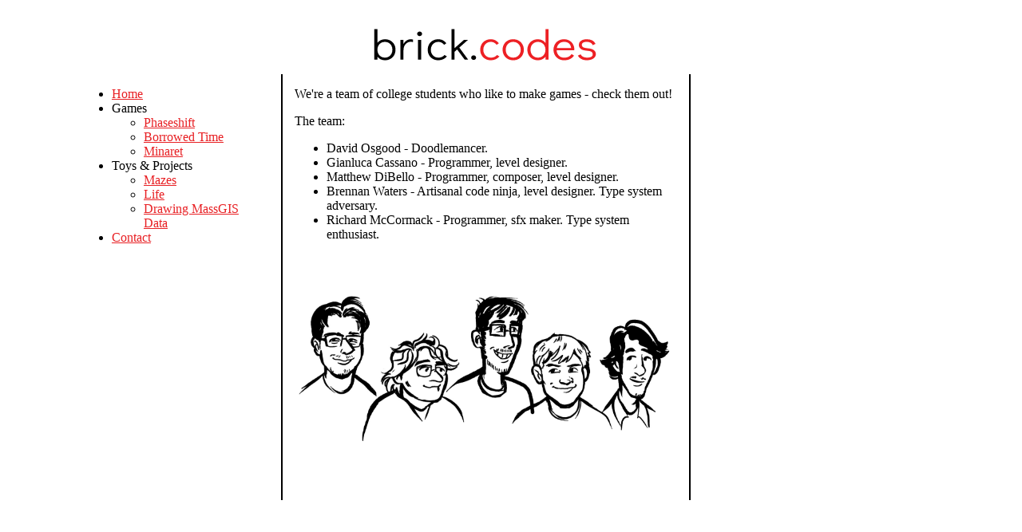

--- FILE ---
content_type: text/html; charset=UTF-8
request_url: https://www.brick.codes/
body_size: 726
content:
<!DOCTYPE HTML>
<html lang="en">
  <head>
    <meta charset="utf-8">
    <title>brick.codes - Home</title>
    <link rel="stylesheet" href="/stylesheet.css">
    
    <meta name="generator" content="Nanoc 4.12.2">
    <meta name="description" content="brick.codes Homepage">
    <meta name="author" content="brick.codes">
    <meta name="viewport" content="width=device-width">
    <link rel="apple-touch-icon" sizes="180x180" href="/apple-touch-icon.png">
    <link rel="icon" type="image/png" sizes="32x32" href="/favicon-32x32.png">
    <link rel="icon" type="image/png" sizes="16x16" href="/favicon-16x16.png">
    <link rel="manifest" href="/manifest.json">
    <link rel="mask-icon" href="/safari-pinned-tab.svg" color="#ed2024">
    <meta name="apple-mobile-web-app-title" content="brick.codes">
    <meta name="application-name" content="brick.codes">
    <meta name="theme-color" content="#ed2024">
  </head>
  <body>
    <header>
      <a href="/"><img src="/brickcodes.svg" alt="brick.codes logo" /></a>
    </header>
    <nav>
      <ul>
        <li><a href="/">Home</a></li>
        <li>Games
          <ul>
            <li><a href="/games/phaseshift">Phaseshift</a></li>
            <li><a href="/games/borrowed_time">Borrowed Time</a></li>
            <li><a href="/games/minaret">Minaret</a></li>
          </ul>
        </li>
        <li>Toys & Projects
           <ul>
              <li><a href="/mazes">Mazes</a></li>
              <li><a href="/life">Life</a></li>
              <li><a href="/mbta">Drawing MassGIS Data</a></li>
           </ul>
        </li>
        <li><a href="/contact">Contact</a></li>
      </ul>
    </nav>
    <main>
      <p>
We're a team of college students who like to make games - check them out!
</p>
The team:
<ul>
    <li>David Osgood - Doodlemancer.</li>
    <li>Gianluca Cassano - Programmer, level designer.</li>
    <li>Matthew DiBello - Programmer, composer, level designer.</li>
    <li>Brennan Waters - Artisanal code ninja, level designer. Type system adversary.</li>
    <li>Richard McCormack - Programmer, sfx maker. Type system enthusiast.</li>
</ul>
<img src="/family.jpg" alt="Drawing of the brick.codes team">

      
    </main>
    
  </body>
</html>


--- FILE ---
content_type: text/css
request_url: https://www.brick.codes/stylesheet.css
body_size: 262
content:
body {
  display: grid;
  grid-template-columns: max-content 1fr 1fr 1fr 2fr;
  grid-template-rows: 10vh 1fr 1fr 1fr;
  padding: 1% 5%;
}

header {
  grid-row: 1;
  grid-column: 2 / 5;
  display: flex;
  justify-content: center;
  min-height: 100%;
}

header a {
  display: flex;
  justify-content: center;
}

main {
  grid-row: 2 / 5;
  grid-column: 2 / 5;
  display: flex;
  flex-flow: column;
  padding: 0% 3% 0% 3%;
  border-left: 0.1rem solid;
  border-right: 0.1rem solid;
}

nav {
  grid-row: 2 / 5;
  grid-column: 1;
  padding-right: 10%;
  min-width: 5em;
  padding: 0% 10% 0% 10%;
}

#sidebarextra {
  grid-row: 2 / 5;
  grid-column: 5;
  display: flex;
  flex-flow: column;
  padding: 0% 10% 0% 10%;
}

#sidebarextra .gallery {
  width: 100%;
  height: 100%;
  display: flex;
  flex-flow: column;
  justify-content: space-evenly;
}

#sidebarextra .gallery img {
  padding: 1%;
}

a:link {
  color: #E82024;
}

a:visited {
  color: #761012;
}

img {
  max-width: 100%;
  max-height: 100%;
  object-fit: contain;
}

@media (max-width: 768px) {
  body {
    grid-template-columns: 1fr;
    grid-template-rows: 10vh min-content 1fr 1fr 1fr;
  }
  header {
    grid-column: 1;
  }
  nav {
    grid-row: 2;
    grid-column: 1;
  }
  main {
    grid-row: 3 / 5;
    grid-column: 1;
  }
  #sidebarextra {
    grid-row: 5;
    grid-column: 1;
  }
}

iframe {
  max-width: 552px;
  max-height: 167px;
}


--- FILE ---
content_type: image/svg+xml
request_url: https://www.brick.codes/brickcodes.svg
body_size: 2717
content:
<?xml version="1.0" encoding="UTF-8"?>
<svg width="1035px" height="205px" enable-background="new 0 0 1035 205" version="1.1" viewBox="0 0 1035 205" xml:space="preserve" xmlns="http://www.w3.org/2000/svg" xmlns:cc="http://creativecommons.org/ns#" xmlns:dc="http://purl.org/dc/elements/1.1/" xmlns:rdf="http://www.w3.org/1999/02/22-rdf-syntax-ns#"><metadata><rdf:RDF><cc:Work rdf:about=""><dc:format>image/svg+xml</dc:format><dc:type rdf:resource="http://purl.org/dc/dcmitype/StillImage"/><dc:title/></cc:Work></rdf:RDF></metadata><rect x="-1030.8" y="279.14" width="1033.4" height="205.44" fill="none"/><rect x="-1064.9" y="434.62" width="1033.4" height="205.44" fill="none"/><path d="m176.44 85.125c5.704 3.201 10.157 7.627 13.363 13.275 3.203 5.651 4.807 12.075 4.807 19.276 0 7.301-1.629 13.799-4.888 19.5-3.26 5.699-7.77 10.15-13.527 13.35-5.76 3.199-12.278 4.799-19.556 4.799-5.433 0-10.43-1.125-14.992-3.375-4.563-2.25-8.421-5.373-11.571-9.375v10.352h-11.08v-108.9h11.081v49.199c3.15-4.1 7.034-7.275 11.652-9.525 4.617-2.25 9.696-3.375 15.237-3.375 7.277-.002 13.77 1.6 19.474 4.799zm-5.786 57.301c4.019-2.4 7.171-5.75 9.453-10.051 2.282-4.299 3.421-9.199 3.421-14.699 0-5.4-1.14-10.225-3.421-14.477-2.282-4.249-5.434-7.574-9.453-9.975-4.021-2.4-8.583-3.6-13.689-3.6-5.214 0-9.858 1.199-13.933 3.6-4.074 2.4-7.251 5.751-9.533 10.051-2.282 4.301-3.423 9.15-3.423 14.549 0 5.4 1.141 10.252 3.423 14.551 2.282 4.301 5.459 7.65 9.533 10.051 4.075 2.398 8.719 3.6 13.933 3.6 5.106-.001 9.669-1.202 13.689-3.6z"/><path d="m257.03 81.375v9.3c-2.282-.999-4.783-1.5-7.497-1.5-4.672 0-9.019 1.2-13.038 3.601-4.021 2.399-7.251 5.875-9.697 10.424-2.443 4.553-3.666 9.926-3.666 16.125v33.602h-11.082v-70.202h11.082v14.099c2.934-5.197 6.654-9.248 11.163-12.149 4.507-2.899 9.587-4.351 15.237-4.351 2.609 0 5.107.352 7.498 1.051z"/><path d="m274.38 66.675c-1.686-1.599-2.527-3.548-2.527-5.851 0-2.197.841-4.072 2.527-5.625 1.683-1.549 3.773-2.324 6.273-2.324 2.388 0 4.454.775 6.193 2.324 1.737 1.553 2.608 3.477 2.608 5.775 0 2.201-.871 4.102-2.608 5.7-1.739 1.601-3.805 2.399-6.193 2.399-2.5.001-4.59-.798-6.273-2.398zm.733 86.251v-70.201h11.082v70.201h-11.082z"/><path d="m327.92 150.52c-5.76-3.199-10.267-7.65-13.527-13.35-3.258-5.701-4.889-12.15-4.889-19.352 0-7.199 1.603-13.648 4.808-19.35 3.204-5.699 7.685-10.148 13.446-13.349 5.756-3.199 12.275-4.801 19.555-4.801 6.192 0 11.595 1.227 16.215 3.676 4.617 2.451 8.826 5.925 12.63 10.425l-8.148 5.85c-5.326-7.099-12.224-10.65-20.697-10.65-5.108 0-9.696 1.199-13.771 3.6-4.074 2.4-7.252 5.751-9.533 10.051-2.282 4.301-3.423 9.15-3.423 14.549 0 5.4 1.141 10.252 3.423 14.551 2.281 4.301 5.459 7.65 9.533 10.051 4.074 2.398 8.663 3.6 13.771 3.6 5.216 0 9.505-.826 12.875-2.475 3.366-1.65 6.409-4.074 9.125-7.275l8.637 5.549c-3.585 4.102-8.013 7.377-13.281 9.826-5.271 2.449-10.947 3.674-17.029 3.674-7.391-.001-13.963-1.6-19.72-4.8z"/><path d="m441.17 152.93l-26.726-36.15-9.29 8.25v27.9h-11.081v-108.9h11.081v68.1l33.407-29.4h14.342l-30.8 27.301 31.452 42.9h-12.385z"/><path d="m467 151.72c-1.685-1.598-2.525-3.549-2.525-5.85 0-2.199.84-4.1 2.525-5.699 1.683-1.6 3.72-2.4 6.112-2.4 2.498 0 4.617.801 6.356 2.4 1.736 1.6 2.607 3.551 2.607 5.85 0 2.201-.871 4.102-2.607 5.699-1.739 1.6-3.858 2.4-6.356 2.4-2.392 0-4.429-.801-6.112-2.4z"/><g fill="#ED2024"><path d="m515.15 150.52c-5.76-3.199-10.266-7.65-13.525-13.35-3.26-5.701-4.891-12.15-4.891-19.352 0-7.199 1.603-13.648 4.809-19.35 3.203-5.699 7.686-10.148 13.443-13.349 5.76-3.199 12.277-4.801 19.557-4.801 6.191 0 11.598 1.227 16.215 3.676 4.617 2.451 8.824 5.925 12.631 10.425l-8.148 5.85c-5.324-7.099-12.223-10.65-20.697-10.65-5.107 0-9.695 1.199-13.77 3.6s-7.252 5.751-9.535 10.051c-2.281 4.301-3.422 9.15-3.422 14.549 0 5.4 1.141 10.252 3.422 14.551 2.283 4.301 5.461 7.65 9.535 10.051 4.074 2.398 8.662 3.6 13.77 3.6 5.217 0 9.506-.826 12.875-2.475 3.365-1.65 6.408-4.074 9.127-7.275l8.637 5.549c-3.586 4.102-8.014 7.377-13.281 9.826-5.271 2.449-10.947 3.674-17.031 3.674-7.391-.001-13.963-1.6-19.721-4.8z"/><path d="m595.01 150.52c-5.76-3.199-10.268-7.674-13.525-13.426-3.26-5.748-4.891-12.225-4.891-19.424 0-7.201 1.602-13.625 4.809-19.276 3.203-5.648 7.66-10.074 13.363-13.275 5.703-3.199 12.193-4.801 19.475-4.801 7.275 0 13.793 1.602 19.557 4.801 5.756 3.201 10.266 7.65 13.525 13.349 3.256 5.702 4.887 12.151 4.887 19.35 0 7.201-1.605 13.65-4.807 19.352-3.205 5.699-7.658 10.15-13.363 13.35-5.703 3.199-12.195 4.799-19.475 4.799s-13.799-1.599-19.555-4.799zm33.162-8.099c4.074-2.4 7.254-5.75 9.535-10.051 2.281-4.299 3.422-9.15 3.422-14.551 0-5.398-1.141-10.248-3.422-14.549-2.281-4.299-5.461-7.65-9.535-10.051s-8.719-3.6-13.932-3.6c-5.109 0-9.672 1.199-13.689 3.6-4.021 2.4-7.172 5.726-9.453 9.975-2.281 4.252-3.424 9.076-3.424 14.477 0 5.5 1.143 10.4 3.424 14.699 2.281 4.301 5.432 7.65 9.453 10.051 4.018 2.398 8.58 3.6 13.689 3.6 5.213-.001 9.858-1.202 13.932-3.6z"/><path d="m740.53 44.025v108.9h-11.082v-10.352c-3.152 4.002-7.008 7.125-11.57 9.375s-9.561 3.375-14.994 3.375c-7.277 0-13.797-1.6-19.555-4.799-5.76-3.199-10.264-7.65-13.525-13.35-3.26-5.701-4.891-12.199-4.891-19.5 0-7.201 1.604-13.625 4.809-19.276 3.203-5.648 7.658-10.074 13.363-13.275 5.703-3.199 12.195-4.801 19.475-4.801 5.541 0 10.619 1.125 15.236 3.375 4.615 2.25 8.5 5.426 11.652 9.525v-49.197h11.082zm-24.037 98.401c4.074-2.4 7.252-5.75 9.531-10.051 2.283-4.299 3.424-9.15 3.424-14.551 0-5.398-1.141-10.248-3.424-14.549-2.279-4.299-5.457-7.65-9.531-10.051s-8.721-3.6-13.934-3.6c-5.109 0-9.67 1.199-13.689 3.6s-7.172 5.726-9.453 9.975c-2.279 4.252-3.42 9.076-3.42 14.477 0 5.5 1.141 10.4 3.42 14.699 2.281 4.301 5.434 7.65 9.453 10.051 4.02 2.398 8.58 3.6 13.689 3.6 5.213-.001 9.86-1.202 13.934-3.6z"/><path d="m814.35 84.975c5.541 3.102 9.885 7.326 13.037 12.675 3.15 5.35 4.727 11.325 4.727 17.924 0 1.902-.057 3.352-.164 4.352h-62.74c.432 7.199 2.986 13.35 7.66 18.449 4.67 5.1 11.023 7.65 19.066 7.65 6.518 0 11.922-1.125 16.215-3.375 4.291-2.25 7.74-5.375 10.348-9.375l8.801 5.4c-3.586 5.199-8.313 9.275-14.18 12.225-5.865 2.947-12.82 4.424-20.857 4.424-7.391 0-13.963-1.6-19.719-4.799-5.76-3.199-10.268-7.65-13.527-13.35-3.258-5.701-4.889-12.15-4.889-19.352 0-7.199 1.602-13.648 4.807-19.35 3.205-5.699 7.66-10.148 13.365-13.349 5.703-3.199 12.195-4.801 19.475-4.801 6.842.001 13.034 1.554 18.575 4.652zm6.681 26.55c-1.088-7.299-3.748-12.774-7.986-16.426-4.236-3.648-9.996-5.475-17.271-5.475-7.063 0-12.85 2.076-17.357 6.225-4.51 4.15-7.361 9.375-8.557 15.676h51.171z"/><path d="m857.62 150.98c-5.596-2.898-9.859-6.998-12.791-12.299l9.939-4.5c4.018 7.9 11.896 11.85 23.631 11.85 5.648 0 10.32-.949 14.014-2.85 3.691-1.898 5.541-4.85 5.541-8.852 0-4.098-1.494-7.148-4.482-9.148s-8.23-3.301-15.725-3.9c-10.43-.799-17.9-2.949-22.408-6.451-4.51-3.498-6.762-8.148-6.762-13.95 0-6.5 2.551-11.55 7.658-15.15 5.105-3.6 12.113-5.4 21.021-5.4 15.1 0 25.367 5.502 30.801 16.5l-9.941 4.5c-1.85-3.998-4.535-6.949-8.066-8.849-3.533-1.898-8.066-2.85-13.607-2.85-5.65 0-9.967.951-12.957 2.85-2.988 1.9-4.48 4.601-4.48 8.099 0 3.301 1.604 5.977 4.809 8.026 3.203 2.051 8.719 3.375 16.541 3.975 9.666.803 16.865 2.977 21.592 6.525 4.725 3.551 7.09 8.227 7.09 14.025 0 4.701-1.469 8.727-4.402 12.074-2.932 3.352-6.842 5.877-11.732 7.576-4.887 1.699-10.16 2.549-15.807 2.549-7.391-.001-13.883-1.45-19.477-4.35z"/></g></svg>
